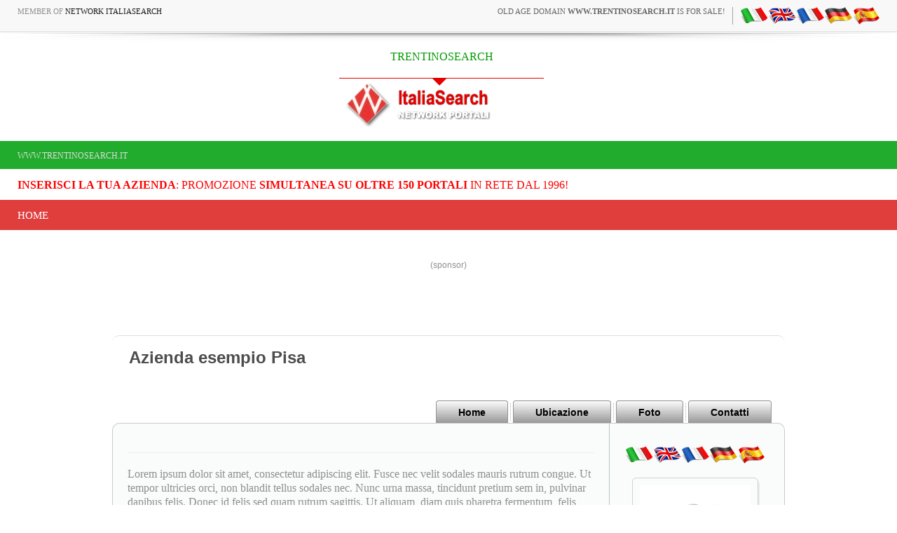

--- FILE ---
content_type: text/html
request_url: https://www.trentinosearch.it/htw_bookings/lettura/?mode=extra&page=plus
body_size: 11285
content:
<!-- security -->


<!DOCTYPE html>
<html lang="it-IT" prefix="og: http://ogp.me/ns#">
<head>

<link rel="shortcut icon" href="https://cdn.koinext.it/network/favicon.ico" />
<title>Azienda esempio Pisa  Plus</title>
<meta name="description" content="Azienda esempio Pisa  Plus">
<meta property="og:title" content="Azienda esempio Pisa  Plus">
<meta property="og:type" content="website">
<meta property="og:url" content="https://">
<meta property="og:image" content="https://static.koinext.it/Fotohtl/extraanagrafica.jpg">
<meta property="og:site_name" content="https://www.trentinosearch.it">
<meta property="og:description" content="Azienda esempio Pisa  Plus Azienda esempio Pisa  Plus Azienda esempio: Azienda esempio Pisa  Plus - Demo Pisa">
<meta name="keywords" content="azienda esempio pisa  plus,azienda esempio,pisa">
<meta http-equiv="content-script-type" content="text/javascript" />
<meta http-equiv="content-style-type" content="text/css" />
<meta name="classification" content="travel" />
<meta name="distribution" content="global" />
<meta name="coverage" content="worldwide" />
<!-- Google Analytics -->
<script async src="https://www.googletagmanager.com/gtag/js?id=G-NFMT4GGDMJ"></script>
<script>
  window.dataLayer = window.dataLayer || [];
  function gtag(){dataLayer.push(arguments);}
  gtag('js', new Date());

  gtag('config', 'G-NFMT4GGDMJ');
</script>


<meta name="robots" content="index,follow">

<link rel="stylesheet" type="text/css" href="https://utilhtw.koinext.it/inclusioni/testa.css" />
<link rel="stylesheet" type="text/css" href="https://utilhtw.koinext.it/lettura/cla_template/minisito.css" />
<link rel="stylesheet" type="text/css" href="https://utilhtw.koinext.it/lettura/hotel_italia.css" />
<script type="text/javascript" src="https://ajax.googleapis.com/ajax/libs/jquery/1.5.0/jquery.min.js"></script>
<link rel="stylesheet" type="text/css" href="https://servizi.koinext.it/util/tabs/css/simpletabs.css" />
<script src="https://servizi.koinext.it/util/tabs/js/simpletabs_1.3.js" type="text/javascript"></script>
<script type="text/javascript" src="https://servizi.koinext.it/js/switchcontent.js" ></script>

<style type="text/css">

.handcursor{
cursor:hand;
cursor:pointer;
}

</style>

<!-- Tagcloud script -->

<!--[if lt IE 9]><script type="text/javascript" src="https://www.hotelsweb.it/hotelsweb/inclusioni/testa_new/tagcloudie9.js"></script><![endif]-->
    <script src="https://www.hotelsweb.it/hotelsweb/inclusioni/testa_new/tagcloud.js" type="text/javascript"></script>
    <script type="text/javascript">
     // window.onload = function() {
       function CloudTags(){
        try {
          TagCanvas.Start('htwCont','htwTags',{
            textColour: '#000000',
            outlineColour: '#000080',
            reverse: true,
            depth: 0.8,
            maxSpeed: 0.05
          });
        } catch(e) {
          // something went wrong, hide the canvas container
          document.getElementById('myTagContainer').style.display = 'none';
        }
      };
    </script>


<script type="text/javascript">
<!--
var xmlHttp;

function GetXmlHttpObject()
{
   var xmlHttp=null;
   try
   {
      // Firefox, Opera 8.0+, Safari
      xmlHttp=new XMLHttpRequest();
   }
   catch (e)
   {
      //Internet Explorer
      try
      {
         xmlHttp=new ActiveXObject("Msxml2.XMLHTTP");
      }
      catch (e)
      {
         xmlHttp=new ActiveXObject("Microsoft.XMLHTTP");
      }
   }
   return xmlHttp;
}

function ckdatic(){
 if(document.getElementById("scelta").value == ""){
  alert("Selezionare una localit�\nSelect a City");
 } else {
  codeAddress(document.getElementById('scelta').value,12)
 }
}
function mappa_resize(valore){
 var newsize=0;
 var mysize=map.getZoom();
 newsize=parseInt(mysize) + valore;
 map.setZoom(newsize);
}
function vai(chi){
 var link_d = eval("document.getElementById('" + chi + "').value");
 parent.self.location.href=(link_d);
 //alert(link_d);
}
// -->
</script>


<script type="text/javascript">
 function cerca_dint(pagina,chi){
  var luogo="";
  if(chi == "R"){
   luogo=document.getElementById("xregione").value;
  }
  if(chi == "P"){
   luogo=document.getElementById("xprovincia").value;
  }
  if(chi == "C"){
   luogo=document.getElementById("xcitta").value;
  }
  luogo=luogo.replace(/�/g, "%20");
  parent.self.location.href = (pagina + luogo);
 }
</script>

<meta http-equiv="content-type" content="text/html; charset=utf-8"/>
<!-- tagclouds -->

<script src="https://ajax.googleapis.com/ajax/libs/jquery/1.10.1/jquery.min.js"></script>
<!-- secure mail -->

<link rel="stylesheet" href="https://www.italiasearch.it/italy/network/style.css">

<link rel="stylesheet" href="https://cdn.koinext.it/network/css/responsive.css"/>
<!-- LayerSlider stylesheet -->
<link rel="stylesheet" href="https://cdn.koinext.it/siti.koinext.it/util/AnywebSlideshow/layerslider/css/layerslider.css" type="text/css">		
<!-- highslide -->
<script type="text/javascript" src="https://cdn.koinext.it/siti.koinext.it/util/HS/highslide/highslide-full.js"></script>
<link rel="stylesheet" type="text/css" href="https://cdn.koinext.it/siti.koinext.it/util/HS/highslide/highslide.css" />
<script type="text/javascript">
hs.graphicsDir = "https://cdn.koinext.it/siti.koinext.it/util/HS/highslide/graphics/"
</script>
<!-- theme minisiti -->
<meta name="viewport" content="initial-scale = 1.0, maximum-scale = 1.0, user-scalable = no, width = device-width">
<!--[if lt IE 9]><script src="https://html5shiv.googlecode.com/svn/trunk/html5.js"></script><![endif]-->
<script src="https://inc.networkportali.it/aziende/minisito/theme_minisito/jquery.js"></script>
<script src="https://inc.networkportali.it/aziende/minisito/theme_minisito/script.js"></script>
<script src="https://inc.networkportali.it/aziende/minisito/theme_minisito/script.responsive.js"></script>
<style>.art-content .art-postcontent-0 .layout-item-0 { padding-right: 10px;padding-left: 10px;  }
.art-content .art-postcontent-0 .layout-item-1 { padding-right: 10px;padding-left: 8px;  }
.art-content .art-postcontent-0 .layout-item-2 { padding: 0px;  }
.ie7 .post .layout-cell {border:none !important; padding:0 !important; }
.ie6 .post .layout-cell {border:none !important; padding:0 !important; }
</style>
<link rel="stylesheet" href="https://inc.networkportali.it/aziende/minisito/theme_minisito/style.css" media="screen">
<!--[if lte IE 7]><link rel="stylesheet" href="https://inc.networkportali.it/aziende/minisito/theme_minisito/style.ie7.css" media="screen" /><![endif]-->
<link rel="stylesheet" href="https://inc.networkportali.it/aziende/minisito/theme_minisito/style.responsive.css" media="all">
<!-- /theme minisiti -->
<link rel="shortcut icon" href="https://cdn.koinext.it/koinext/favicon/favicon.ico" type="image/gif">
<link rel="apple-touch-icon" sizes="57x57" href="https://cdn.koinext.it/koinext/favicon/apple-icon-57x57.png">
<link rel="apple-touch-icon" sizes="60x60" href="https://cdn.koinext.it/koinext/favicon/apple-icon-60x60.png">
<link rel="apple-touch-icon" sizes="72x72" href="https://cdn.koinext.it/koinext/favicon/apple-icon-72x72.png">
<link rel="apple-touch-icon" sizes="76x76" href="https://cdn.koinext.it/koinext/favicon/apple-icon-76x76.png">
<link rel="apple-touch-icon" sizes="114x114" href="https://cdn.koinext.it/koinext/favicon/apple-icon-114x114.png">
<link rel="apple-touch-icon" sizes="120x120" href="https://cdn.koinext.it/koinext/favicon/apple-icon-120x120.png">
<link rel="apple-touch-icon" sizes="144x144" href="https://cdn.koinext.it/koinext/favicon/apple-icon-144x144.png">
<link rel="apple-touch-icon" sizes="152x152" href="https://cdn.koinext.it/koinext/favicon/apple-icon-152x152.png">
<link rel="apple-touch-icon" sizes="180x180" href="https://cdn.koinext.it/koinext/favicon/apple-icon-180x180.png">
<link rel="icon" type="image/png" sizes="192x192"  href="https://cdn.koinext.it/koinext/favicon/android-icon-192x192.png">
<link rel="icon" type="image/png" sizes="32x32" href="https://cdn.koinext.it/koinext/favicon/favicon-32x32.png">
<link rel="icon" type="image/png" sizes="96x96" href="https://cdn.koinext.it/koinext/favicon/favicon-96x96.png">
<link rel="icon" type="image/png" sizes="16x16" href="https://cdn.koinext.it/koinext/favicon/favicon-16x16.png">
<link rel="manifest" href="https://cdn.koinext.it/koinext/favicon/manifest.json">
<meta name="msapplication-TileColor" content="#ffffff">
<meta name="msapplication-TileImage" content="https://cdn.koinext.it/koinext/favicon/ms-icon-144x144.png">
<meta name="theme-color" content="#ffffff">
<link rel="stylesheet" href="https://cdn.koinext.it/network/css/bootstrap.css" media="all" />
<link rel="stylesheet" href="https://cdn.koinext.it/network/css/font-awesome.css" media="all" />
<link rel="stylesheet" href="https://cdn.koinext.it/network/css/superfish.css" media="all" />
<link rel="stylesheet" href="https://cdn.koinext.it/network/css/owl.carousel.css" media="all" />
<link rel="stylesheet" href="https://cdn.koinext.it/network/css/owl.theme.css" media="all" />
<link rel="stylesheet" href="https://cdn.koinext.it/network/css/jquery.navgoco.css" />
<link rel="stylesheet" href="https://www.italiasearch.it/italy/network/style.css" />
<link rel="stylesheet" href="https://cdn.koinext.it/network/css/responsive.css"/>		
<script src="https://cdn.koinext.it/network/js/modernizr.custom.60104.js"></script>
<!--[if lt IE 9]>
<link rel="stylesheet" href="https://cdn.koinext.it/network/css/ie.css" type="text/css" media="all" />
<![endif]-->
<!--[if IE 9]>
<link rel="stylesheet" href="https://cdn.koinext.it/network/css/ie9.css" type="text/css" media="all" />
<![endif]-->

</head>



<body class="kopa-home-4">


<style>
    /* Responsivo per il logo e banner */
    .header-top-2 .wrapper {
        display: flex;
        justify-content: space-between;
        align-items: center;
    }

    #logo-container {
        text-align: center;
        position: relative;
        z-index: 999;
        flex: 1; /* Permette al logo di occupare spazio e adattarsi */
    }

    #logo-container img {
        max-width: 100%;
        height: auto;
    }

    .top-banner {
        margin-left: 20px;
    }

    /* Mobile View */
    @media (max-width: 768px) {
        .header-top-2 .wrapper {
            flex-direction: column;
            align-items: center;
        }

        .top-banner {
            margin-left: 0;
            margin-top: 10px;
            text-align: center;
        }
    }
</style>

    <div class="kopa-page-header">
        <div class="header-top">
            <div class="wrapper clearfix">
                <span class="kopa-current-time pull-left">Member of <a href="https://www.italiasearch.it">Network ItaliaSearch</a></span>

                <nav class="top-nav pull-right">
                    <ul class="top-menu clearfix">
					
					<li>
					   <a target="_blank" title="old age domain" href="https://www.dominiweb.it">old age domain <b>www.trentinosearch.it</b> is for sale!</a>
					</li>					
					    <li><table border="0" cellspacing="0" cellpadding="0"><tr><td align="center"><a title="plus it" href="https://www.trentinosearch.it/htw_bookings/lettura/default.asp?lingua=ita&amp;mode=extra&page=plus"><img src="https://www.hotelsweb.it/flags/it.png" border="0" alt="it" /></a></td><td align="center"><a title="plus en" href="https://www.trentinosearch.it/htw_bookings/lettura/default.asp?lingua=ing&amp;mode=extra&page=plus"><img src="https://www.hotelsweb.it/flags/en.png" border="0" alt="en" /></a></td><td align="center"><a title="plus fr" href="https://www.trentinosearch.it/htw_bookings/lettura/default.asp?lingua=fra&amp;mode=extra&page=plus"><img src="https://www.hotelsweb.it/flags/fr.png" border="0" alt="fr" /></a></td><td align="center"><a title="plus de" href="https://www.trentinosearch.it/htw_bookings/lettura/default.asp?lingua=deu&amp;mode=extra&page=plus"><img src="https://www.hotelsweb.it/flags/de.png" border="0" alt="de"/></a></td><td align="center"><a title="plus es" href="https://www.trentinosearch.it/htw_bookings/lettura/default.asp?lingua=spa&amp;mode=extra&page=plus"><img src="https://www.hotelsweb.it/flags/es.png" border="0" alt="es" /></a></td></tr></table></li>	
                    </ul>
                </nav>

            </div>
        </div>
		
		<img src="https://cdn.koinext.it/web/riga-H80.png" alt="shadow" height="20" width="100%">

		
<div class="header-top-2">
    <div class="wrapper clearfix" style="z-index:99999; display: flex; justify-content: space-between; align-items: center;">
        	

        <div id="logo-container" class="pull-left" style="text-align:center; position:relative; z-index:999;">
            <a href="https://www.trentinosearch.it" title="TRENTINOSEARCH">
                
                    <div style="height:40px; font-size:12pt; font-family:times; color:#009900;">
                        TRENTINOSEARCH
                    </div>
                
                
                <img src="https://www.italiasearch.it/italy/network/placeholders/logo-2.png" alt="TRENTINOSEARCH" title="TRENTINOSEARCH" style="max-width:100%; height:auto;" />
            </a>
        </div>
        
				


        <div class="top-banner pull-right">
            <!-- Begin -  Site: Jollyportal Zone: 728 x 90 UAP Super Banner -->
<script language='javascript' src="https://www.bannerbuy.it/ads/Sequence2.aspx?ZoneID=3&amp;CountImpressions=True&amp;Total=1&amp;SiteID=1" type="text/javascript"></script>
<!-- End -  Site: Jollyportal Zone: 728 x 90 UAP Super Banner --> 
        </div>
    </div>
</div>


		
		
        <div class="header-bottom" style="bgcolor:#21AC2D;background-color:#21AC2D;text-color:#ffffff;">
            <div class="wrapper">
                <nav class="secondary-nav">
                    <ul class="secondary-menu clearfix">    
                      <li><a href="#">www.trentinosearch.it</a></li> 
                    </ul>
                </nav>
            </div>
        </div>
		<div class="header-bottom" style="bgcolor:#ffffff;background-color:#ffffff;text-color:#000000; :right;">
            <div class="wrapper">
                <nav class="secondary-nav">
                    <ul class="secondary-menu clearfix">    
                      <li><a target="_blank" href="https://www.networkportali.it">
<font size="3" color="red">
<b>Inserisci la tua Azienda</b>: promozione <b>simultanea su oltre 150 portali</b> in rete dal 1996! 
</font>
</a></li>
                             
                    </ul>
                </nav>
            </div>
        </div>
        <div class="header-middle">
            <div class="wrapper">
                <nav class="main-nav">
                    <ul class="main-menu clearfix">  
                      
<li><a href="https://www.trentinosearch.it">Home</a></li>

  
                    </ul>
                    <i class='fa fa-align-justify'></i>
                    <div class="mobile-menu-wrapper">
                        <ul id="mobile-menu">
                          
<li><a href="https://www.trentinosearch.it">Home</a></li>

  
                        </ul>
                    </div>
                </nav>
            </div>
        </div>
	
	
    </div>
	<center>
	<br>
	<!-- Begin -  Site: www.networkportali.it Zone: 468x60 Traditional Banner -->
<script language="javascript"  type="text/javascript">
<!--
var browName = navigator.appName;
var SiteID = 1;
var ZoneID = 1;
var browDateTime = (new Date()).getTime();
var wd = window.innerWidth || document.documentElement.clientWidth || document.body.clientWidth;
if (browName=='Netscape')
{
document.write('<s'+'cript lang' + 'uage="jav' + 'ascript" src="https://www.bannerbuy.it/ads/a.aspx?ZoneID=' + ZoneID + '&amp;Task=Get&amp;IFR=False&amp;Browser=NETSCAPE4&amp;PageID=99999&amp;SiteID=' + SiteID + '&amp;Random=' + browDateTime  + '&amp;wd=' + wd  + '">'); document.write('</'+'scr'+'ipt>');
}
if (browName!='Netscape')
{
document.write('<s'+'cript lang' + 'uage="jav' + 'ascript" src="https://www.bannerbuy.it/ads/a.aspx?ZoneID=' + ZoneID + '&amp;Task=Get&amp;IFR=False&amp;PageID=99999&amp;SiteID=' + SiteID + '&amp;Random=' + browDateTime  + '&amp;wd=' + wd  + '">'); document.write('</'+'scr'+'ipt>');
}
// --> 
</script>
<!-- End -  Site: www.networkportali.it Zone: 468x60 Traditional Banner -->	
	<br>(sponsor)
	</center>
	
	<br><br>

<br />





<!-- sfondo -->

<!-- /sfondo -->






<nav class="art-nav clearfix" style="background-color:#FBFBFB;background-color: white;border-top:1px solid lightgrey;opacity:0.7;">

   <ul class="art-hmenu" style="text-align: left; float: left; padding: 15px;">

	 <li style="align:left;font-size:18pt;font-weight:bold;color:#000000;">Azienda esempio&nbsp;Pisa</li>	 

  </ul> 
  

</nav>


<nav class="art-nav clearfix">

    <ul class="art-hmenu" style="valign:bottom;">	

	
	<li><a href="?mode=extra&amp;page=info" class="active">Home</a></li>
	


	<li><a href="?mode=extra&amp;page=ubicazione" class="active">Ubicazione</a></li> 
    <li><a href="?mode=extra&amp;page=foto" class="active">Foto</a></li>		
    
    <li><a href="?mode=extra&amp;page=email" class="active">Contatti</a>	
	



	</ul> 
		 
    </nav>

<div class="art-sheet clearfix">
            <div class="art-layout-wrapper clearfix" >
 
                <div class="art-content-layout">

  
                    <div class="art-content-layout-row">
			
                        <div>
						
						  <article class="art-post art-article" style="padding:20px;">
                                	
                                                

	
  
<hr>
 <div style="text-align:left;font-family:verdana;font-size:12pt;">  




<a name="top"></a>
<div style="text-align:left;">
Lorem ipsum dolor sit amet, consectetur adipiscing elit. Fusce nec velit sodales mauris rutrum congue. Ut tempor ultricies orci, non blandit tellus sodales nec. Nunc urna massa, tincidunt pretium sem in, pulvinar dapibus felis. Donec id felis sed quam rutrum sagittis. Ut aliquam, diam quis pharetra fermentum, felis risus facilisis justo, vitae fringilla diam tellus sit amet mauris. Integer id augue eu felis rhoncus iaculis. Mauris blandit lacinia magna non pharetra. <br><br><b>Nunc placerat non diam non consectetur. </b><br><ul><li>Maecenas nulla nunc, aliquet vitae tellus eget, tempus tristique turpis. Proin eu ornare lorem. Mauris condimentum commodo dui in blandit.</li><li>Vestibulum facilisis vulputate porta. Nunc hendrerit, purus vel molestie adipiscing, mauris nisl tincidunt orci, nec aliquet risus leo et augue. <br></li><li>Nulla sit amet vestibulum ligula. In fringilla, tortor a luctus viverra, erat est convallis risus, vel convallis sem erat quis turpis.</li></ul><br>

</div>

 <br><br>
   <h1>PLUS</h1><br>
<div class="ric_eventi_img_bg" style="padding:20px;">
<a href="?mode=extra&amp;page=plus&amp;id_dint=543" title="LOREM IPSUM DOLOR SIT AMET">
<div style="width:150px; height: 150px; overflow: hidden; position: relative;margin-right:10px;float:left;vertical-align:middle;">
<img style="width: 100%; height: 100%; object-fit: cover;border-radius:5%;" src="https://static.koinext.it/Fotohtl/extraanagrafica.jpg"  alt="foto Plus">
</div></a>
<a href="?mode=extra&amp;page=plus&amp;id_dint=543" title="Plus LOREM IPSUM DOLOR SIT AMET"><h3 style="font-size: 16px;text-align:left;font-weight: bold;line-height: 18px;margin-bottom: 10px;">&#9673 LOREM IPSUM DOLOR SIT AMET</h3></a>
[ leggi tutto: <a rel="nofollow" title="plus LOREM IPSUM DOLOR SIT AMET" href="?mode=extra&amp;page=plus&amp;id_dint=543"><b>lorem ipsum dolor sit amet</b></a> ]<br><hr>
</div>
<div class="ric_eventi_img_bg" style="padding:20px;">
<a href="?mode=extra&amp;page=plus&amp;id_dint=609" title="LOREM IPSUM DOLOR SIT AMET">
<div style="width:150px; height: 150px; overflow: hidden; position: relative;margin-right:10px;float:left;vertical-align:middle;">
<img style="width: 100%; height: 100%; object-fit: cover;border-radius:5%;" src="https://cdn.koinext.it/siti.koinext.it/imgs_extra/news_extra_1505.jpg"  alt="foto Plus">
</div></a>
<a href="?mode=extra&amp;page=plus&amp;id_dint=609" title="Plus LOREM IPSUM DOLOR SIT AMET"><h3 style="font-size: 16px;text-align:left;font-weight: bold;line-height: 18px;margin-bottom: 10px;">&#9673 LOREM IPSUM DOLOR SIT AMET</h3></a>
[ leggi tutto: <a rel="nofollow" title="plus LOREM IPSUM DOLOR SIT AMET" href="?mode=extra&amp;page=plus&amp;id_dint=609"><b>lorem ipsum dolor sit amet</b></a> ]<br><hr>
</div>
<div class="ric_eventi_img_bg" style="padding:20px;">
<a href="?mode=extra&amp;page=plus&amp;id_dint=10288" title="LOREM IPSUM DOLOR SIT AMET">
<div style="width:150px; height: 150px; overflow: hidden; position: relative;margin-right:10px;float:left;vertical-align:middle;">
<img style="width: 100%; height: 100%; object-fit: cover;border-radius:5%;" src="https://cdn.koinext.it/siti.koinext.it/imgs_extra/extra_extra_1503.jpg"  alt="foto Plus">
</div></a>
<a href="?mode=extra&amp;page=plus&amp;id_dint=10288" title="Plus LOREM IPSUM DOLOR SIT AMET"><h3 style="font-size: 16px;text-align:left;font-weight: bold;line-height: 18px;margin-bottom: 10px;">&#9673 LOREM IPSUM DOLOR SIT AMET</h3></a>
[ leggi tutto: <a rel="nofollow" title="plus LOREM IPSUM DOLOR SIT AMET" href="?mode=extra&amp;page=plus&amp;id_dint=10288"><b>lorem ipsum dolor sit amet</b></a> ]<br><hr>
</div>


	<img alt="riga" height="10" width="100%" src="https://cdn.koinext.it/web/riga.png">
	<br>
<b>Azienda esempio </b><br><br>
ITALIANO Lorem ipsum dolor sit amet, consectetur adipiscing elit. Sed ornare massa at tortor malesuada faucibus. Curabitur imperdiet, est et porta tincidunt, sapien lorem condimentum odio, non suscipit urna leo id metus. Donec eleifend eleifend dolor vel tristique. Proin purus leo, porta eu volutpat ac, consequat ac leo. Proin commodo pellentesque leo, et faucibus tellus consequat ac. Quisque commodo est quis enim tempor ultricies. Nullam consectetur dolor vulputate tellus pharetra placerat. <br><br>Ut eleifend orci et dui consectetur <b>dignissim</b>. Cum sociis natoque penatibus et magnis dis parturient montes, nascetur ridiculus mus. Quisque mollis mauris ut tortor facilisis eu scelerisque sem molestie....<br><br>[<a title="Azienda esempio" href="default.asp?mode=extra"></b>leggi tutto</a>]<br> 

           </div>                  
</article>

</div>


<!-- menù laterale destro -->

	<div class="art-layout-cell art-sidebar1 clearfix"><div class="art-vmenublock clearfix" style="float:center; width: 90%; padding:10px;">
        <div class="art-vmenublockheader" style="float:center;align:center;">
		<center>		

<table border="0" cellspacing="0" cellpadding="0"><tr><td align="center"><a title="plus it" href="https://www.trentinosearch.it/htw_bookings/lettura/default.asp?lingua=ita&amp;mode=extra&page=plus"><img src="https://www.hotelsweb.it/flags/it.png" border="0" alt="it" /></a></td><td align="center"><a title="plus en" href="https://www.trentinosearch.it/htw_bookings/lettura/default.asp?lingua=ing&amp;mode=extra&page=plus"><img src="https://www.hotelsweb.it/flags/en.png" border="0" alt="en" /></a></td><td align="center"><a title="plus fr" href="https://www.trentinosearch.it/htw_bookings/lettura/default.asp?lingua=fra&amp;mode=extra&page=plus"><img src="https://www.hotelsweb.it/flags/fr.png" border="0" alt="fr" /></a></td><td align="center"><a title="plus de" href="https://www.trentinosearch.it/htw_bookings/lettura/default.asp?lingua=deu&amp;mode=extra&page=plus"><img src="https://www.hotelsweb.it/flags/de.png" border="0" alt="de"/></a></td><td align="center"><a title="plus es" href="https://www.trentinosearch.it/htw_bookings/lettura/default.asp?lingua=spa&amp;mode=extra&page=plus"><img src="https://www.hotelsweb.it/flags/es.png" border="0" alt="es" /></a></td></tr></table>
<br><img width="180" height="180" class="img-rounded" alt="Azienda esempio" src="https://static.koinext.it/Fotohtl/extraanagrafica.jpg" style="border: 1px solid #d1d1d1;padding: 10px;box-shadow: 2px 4px #E7E9EB;">
<center>
	  
<br /><img src="https://cdn.koinext.it/koinext/koinext_icons/star.png" width="20" height="20" alt="star" /> <img src="https://cdn.koinext.it/koinext/koinext_icons/star.png" width="20" height="20" alt="star" /> <img src="https://cdn.koinext.it/koinext/koinext_icons/star.png" width="20" height="20" alt="star" /> <br />
<b>AZIENDA ESEMPIO</b><br>
Via Roma, 39<br />
56126
Pisa (PI)<br>
<hr><a title="Contatti Azienda esempio" href="?mode=extra&amp;page=email&amp;lingua=ita">
<img alt="telefono Azienda esempio" src="https://cdn.koinext.it/koinext/koinext_icons/old_phone-20.png" width="20" height="20" />&nbsp;
<img alt="email Azienda esempio" src="https://cdn.koinext.it/koinext/koinext_icons/message-24.png" width="24" height="24"/>
</a>

		  <hr>
	  	  <a href="https://www.tuohotel.it" target="_blank" title="azienda esempio pisa&nbsp;">
		  <img src="https://cdn.koinext.it/koinext/koinext_icons/download_link.png" title="azienda esempio pisa&nbsp;" alt="azienda esempio pisa&nbsp;" /><br />
		  <b>Azienda esempio Pisa, </b></a>
		  <br>
		  <img src="https://cdn.koinext.it/web/riga.png" width="100%" />
		  <br />		  

      
		  <br>

<a rel="nofollow" target="_blank" href="https://www.facebook.com/siti.speedyweb.it">
<img border="0" src="https://cdn.koinext.it/koinext/koinext_ico_social/s_facebook.png" alt=" facebook" title="facebook Azienda esempio" width="40" height="40">
</a>

	   
<!-- RECAPITI fine -->
</center>
<br />
<center>


	

 

</center>   




        <div class="art-vmenublockcontent">


<ul class="art-vmenu">

		 <li><a title="Pagina  in evidenza 1 Azienda esempio"  href="default.asp?mode=extra&amp;page=extra&amp;id_dint=10284">PAGINA  IN EVIDENZA 1</a></li><li><a title="Pagina in evidenza 2 Azienda esempio"  href="default.asp?mode=extra&amp;page=extra&amp;id_dint=533">PAGINA IN EVIDENZA 2</a></li><li><a title="Faq Azienda esempio"  href="default.asp?mode=extra&amp;page=faq">FAQ</a></li><li><a title="Menu Azienda esempio"  href="default.asp?mode=extra&amp;page=menu">MENU</a></li><li><a title="News Azienda esempio"  href="default.asp?mode=extra&amp;page=news">NEWS</a></li><li><a title="Plus Azienda esempio"  href="default.asp?mode=extra&amp;page=plus">PLUS</a></li><li><a title="Servizi Azienda esempio"  href="default.asp?mode=extra&amp;page=servizi">SERVIZI</a></li><li><a title="Offerte Azienda esempio"  href="default.asp?mode=extra&amp;page=offerte">OFFERTE</a></li><li><a title="docs Azienda esempio"  href="default.asp?mode=extra&amp;page=download">DOWNLOAD</a></li>
</ul>


		  <img src="https://cdn.koinext.it/web/riga.png" width="100%" />
			 <br />
			 <em>Hotel esempio srl - P.IVA 123456789000- iscr. REA 33333 Pisa</em>
			 <br />
			 <br />
             

<!-- Inizio Codice ShinyStat -->
<script src="//codice.shinystat.com/cgi-bin/getcod.cgi?USER=kxextra"></script>
<noscript>
<img src="//www.shinystat.com/cgi-bin/shinystat.cgi?USER=kxextra" alt="Statistiche web" style="border:0px" />
</noscript>
<!-- Fine Codice ShinyStat -->

			 
             <br />
             <br />


			 

[ <a href="?mode=extra&amp;page=privacy">Privacy</a> ]

<br><br>
			 
</div>

			 <br />
        <div class="art-vmenublockcontent">
	 



   <h2 style="margin-top:4px; text-align: center; font-size:8pt; font-family: verdana; color: #c0c0c0;">Azienda esempio Pisa  Plus</h2>

<p style="font-size:8pt; font-family: verdana; color: #c0c0c0;">
<a style="color: #c0c0c0;" title="Azienda esempio" href="?mode=extra&amp;page=tagcloud">Tag Azienda esempio</a> 
<br>
 
</p>
        </div>


                    </div>

                </div>

            </div>
<!-- fine menù laterale destro -->

    </div>

</div>


					

</div>

</div>


	

<br><br>
<table background="https://www.pisaonline.it/img-pisa/sf-toolbar.gif" border="0" cellpadding="0" cellspacing="0" height="40" width="100%">
  <tr>
	<td align="center">

	<font face="Verdana" size="2">
 
 

il Sito Web <a href="https://www.trentinosearch.it" title="PISA" target="_blank">
www.trentinosearch.it</a>

è membro di NetworkPortali.it | 
[ <b><a href="https://www.networkportali.it" title="promozione aziende PISA" target="_blank">Aggiungi la tua Azienda al Network di Portali</a></b> ] 



</font>

    </td>
  </tr>
</table>



   <section class="dark-box">

    </section>

	




    <section class="dark-box">
        <div class="wrapper">
            <nav id="bottom-nav" class="text-left">		


    <style>
        .slider-container {
            width: 100%;
			height:auto;
			min-height:80px;
            overflow: hidden;
            border: 1px solid grey;
            border-radius: 10px;
            background: #c0c0c0;
			background-image: url(https://servizi.koinext.it/themes_koinext/knx_2022/background_style01.jpg);
        }

        .slider {
            display: flex;
            transition: transform 0.5s ease;
            cursor: grab;
        }

        .slider:active {
            cursor: grabbing;
        }

        .marchio {
            flex: 0 0 20%;
            display: flex;
            justify-content: center;
            align-items: center;
            padding: 10px;
        }

        .marchio img {
            max-width: 100%;
            max-height: 180px;
			min-height:80px;		
			min-width:80px;	
			box-shadow:4px 4px 4px 4px #c0c0c0;
        }

        .controls {
            display: flex;
            justify-content: space-between;
            margin-top: 10px;
        }

        .button {
            background-color: #1a2884;
            color: #fff;
            border: none;
            padding: 10px 20px;
            cursor: pointer;
            border-radius: 5px;
        }

        .button:disabled {
            background-color: #ccc;
            cursor: not-allowed;
        }
    </style>
	
    <div class="slider-container">
        <div id="slider" class="slider">
		
		
<div class="marchio"><a title="BANNER E ANNUNCI SU OLTRE 150 PORTALI ...SIMULTANEAMENTE! PI PISA TOSCANA" target="_blank" href="https://www.banmanpro.it"><img alt="BANNER E ANNUNCI SU OLTRE 150 PORTALI ...SIMULTANEAMENTE! PI PISA TOSCANA" src="https://static.koinext.it/Fotohtl/banneranagrafica.jpg" /></a></div>
<div class="marchio"><a title="DAL 1996 PI PISA TOSCANA" target="_blank" href="https://www.gildacosenza.it"><img alt="DAL 1996 PI PISA TOSCANA" src="https://static.koinext.it/Fotohtl/gildaanagrafica.jpg" /></a></div>
<div class="marchio"><a title="PARTNER AZIENDALE POLIVALENTE PI PISA TOSCANA" target="_blank" href="https://www.jollypartner.it"><img alt="PARTNER AZIENDALE POLIVALENTE PI PISA TOSCANA" src="https://static.koinext.it/Fotohtl/jollypartneranagrafica.jpg" /></a></div>
<div class="marchio"><a title="JOLLY SEO & TOP SEARCH ENGINE PI PISA TOSCANA" target="_blank" href="https://www.jollyseo.it"><img alt="JOLLY SEO & TOP SEARCH ENGINE PI PISA TOSCANA" src="https://static.koinext.it/Fotohtl/jollyseoanagrafica.jpg" /></a></div>
<div class="marchio"><a title="PIATTAFORMA WEB INTEGRATA MULTI-CANALE PI PISA TOSCANA" target="_blank" href="https://www.koinext.it"><img alt="PIATTAFORMA WEB INTEGRATA MULTI-CANALE PI PISA TOSCANA" src="https://static.koinext.it/Fotohtl/koinextanagrafica.jpg" /></a></div>
<div class="marchio"><a title="MAIL WEB, POSTA ELETTRONICA PROFESSIONALE PI PISA TOSCANA" target="_blank" href="https://www.mailweb.it"><img alt="MAIL WEB, POSTA ELETTRONICA PROFESSIONALE PI PISA TOSCANA" src="https://static.koinext.it/Fotohtl/mailwebanagrafica.jpg" /></a></div>
<div class="marchio"><a title="QR MENÙ DIGITALE PI PISA TOSCANA" target="_blank" href="https://www.qrmenudigitale.it"><img alt="QR MENÙ DIGITALE PI PISA TOSCANA" src="https://static.koinext.it/Fotohtl/menuanagrafica.jpg" /></a></div>
<div class="marchio"><a title="UNICO ACQUISTO, MULTIPLA  PROMOZIONE PI PISA TOSCANA" target="_blank" href="https://www.networkportali.it"><img alt="UNICO ACQUISTO, MULTIPLA  PROMOZIONE PI PISA TOSCANA" src="https://static.koinext.it/Fotohtl/networkanagrafica.jpg" /></a></div>
<div class="marchio"><a title="SITI DI COMMERCIO ELETTRONICO PI PISA TOSCANA" target="_blank" href="https://www.virtualshops.it"><img alt="SITI DI COMMERCIO ELETTRONICO PI PISA TOSCANA" src="https://static.koinext.it/Fotohtl/shopanagrafica.jpg" /></a></div>
<div class="marchio"><a title="CERTIFICAZIONE DEI SITI WEB UFFICIALI PI PISA TOSCANA" target="_blank" href="https://www.sitiwebufficiali.it"><img alt="CERTIFICAZIONE DEI SITI WEB UFFICIALI PI PISA TOSCANA" src="https://static.koinext.it/Fotohtl/sitiwebanagrafica.jpg" /></a></div>
<div class="marchio"><a title="SPEEDY WEB: IL SITO WEB VELOCE! PI PISA TOSCANA" target="_blank" href="https://www.speedyweb.it"><img alt="SPEEDY WEB: IL SITO WEB VELOCE! PI PISA TOSCANA" src="https://static.koinext.it/Fotohtl/speedyanagrafica.jpg" /></a></div>
<div class="marchio"><a title="SUITE PER LE STRUTTURE RICETTIVE PI PISA TOSCANA" target="_blank" href="https://www.suitebooking.it"><img alt="SUITE PER LE STRUTTURE RICETTIVE PI PISA TOSCANA" src="https://static.koinext.it/Fotohtl/suitebookinganagrafica.jpg" /></a></div>

        </div>
    </div>
    <div class="controls">
        <button id="prev" class="button">&#10094;</button>
        <button id="next" class="button">&#10095;</button>
    </div>
	<script>
        const slider = document.getElementById('slider');
        const prevButton = document.getElementById('prev');
        const nextButton = document.getElementById('next');
        const marchioCount = document.querySelectorAll('.marchio').length;
        const marchiosPerView = 5;
        let currentIndex = 0;
        let startX = 0;
        let currentTranslate = 0;
        let prevTranslate = 0;
        let isDragging = false;

        function updateSliderPosition() {
            const offset = currentIndex * -20; // Each marchio is 20% wide
            slider.style.transform = `translateX(${offset}%)`;
            prevButton.disabled = currentIndex === 0;
            nextButton.disabled = currentIndex >= marchioCount - marchiosPerView;
        }

        function autoSlide() {
            if (currentIndex < marchioCount - marchiosPerView) {
                currentIndex++;
            } else {
                currentIndex = 0;
            }
            updateSliderPosition();
        }

        let autoSlideInterval = setInterval(autoSlide, 2000); // Auto-slide every 3 seconds

        prevButton.addEventListener('click', () => {
            if (currentIndex > 0) {
                currentIndex--;
                updateSliderPosition();
                resetAutoSlide();
            }
        });

        nextButton.addEventListener('click', () => {
            if (currentIndex < marchioCount - marchiosPerView) {
                currentIndex++;
                updateSliderPosition();
                resetAutoSlide();
            }
        });

        function resetAutoSlide() {
            clearInterval(autoSlideInterval);
            autoSlideInterval = setInterval(autoSlide, 2000);
        }

        slider.addEventListener('touchstart', handleStart);
        slider.addEventListener('touchmove', handleMove);
        slider.addEventListener('touchend', handleEnd);
        slider.addEventListener('mousedown', handleStart);
        slider.addEventListener('mousemove', handleMove);
        slider.addEventListener('mouseup', handleEnd);
        slider.addEventListener('mouseleave', handleEnd);

        function handleStart(e) {
            isDragging = true;
            startX = getPositionX(e);
            slider.style.transition = 'none';
        }

        function handleMove(e) {
            if (!isDragging) return;
            const currentPosition = getPositionX(e);
            currentTranslate = prevTranslate + currentPosition - startX;
            slider.style.transform = `translateX(${currentTranslate}px)`;
        }

        function handleEnd() {
            isDragging = false;
            const movedBy = currentTranslate - prevTranslate;

            if (movedBy < -100 && currentIndex < marchioCount - marchiosPerView) currentIndex++;
            if (movedBy > 100 && currentIndex > 0) currentIndex--;

            updateSliderPosition();
            slider.style.transition = 'transform 0.5s ease';
            prevTranslate = currentIndex * -slider.offsetWidth / marchiosPerView;
            resetAutoSlide();
        }

        function getPositionX(event) {
            return event.type.includes('mouse') ? event.pageX : event.touches[0].clientX;
        }

        updateSliderPosition();
    </script>	               

            </nav>
        </div>
    </section>
	<center>
<a href="https://www.anyweb.it" title="anyweb">AnyWeb</a> | 
<a href="https://www.pisaonline.it" title="Pisa">Pisa</a>Online | 
<a title="piazza armerina" href="https://www.piazza-armerina.it">Piazza Armerina</a> | 
<a title="portali hotel" href="https://www.hotelsweb.it">Hotels Web</a> | 
<a title="portali italia" href="https://www.italiasearch.it">Italia Search</a>

<br><br><b>Portale Web membro di <a href="https://www.networkportali.it">NETWORK PORTALI</a></b><br>
Questo portale aderisce al progetto di PROMOZIONE MULTI-CANALE: unico inserimento, multipla promozione!

	</center>
	<br>
	
 	
</body>
</html>